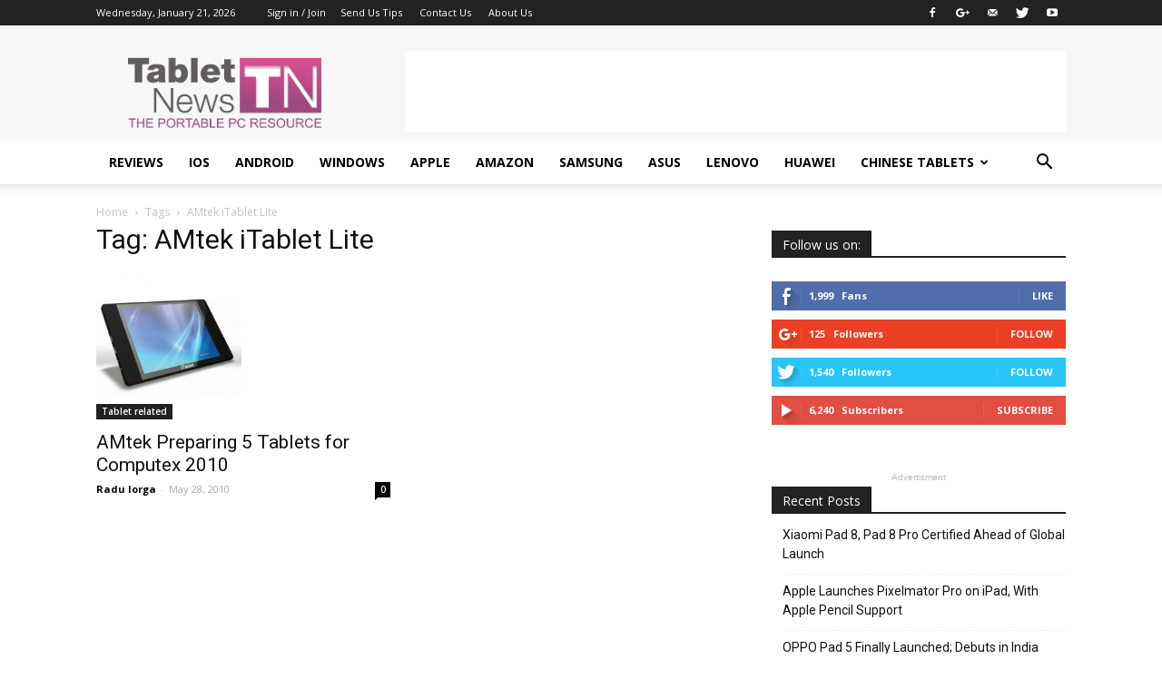

--- FILE ---
content_type: text/html; charset=utf-8
request_url: https://www.google.com/recaptcha/api2/aframe
body_size: 259
content:
<!DOCTYPE HTML><html><head><meta http-equiv="content-type" content="text/html; charset=UTF-8"></head><body><script nonce="7i7D5KrEfkxbgw9bVUlGDw">/** Anti-fraud and anti-abuse applications only. See google.com/recaptcha */ try{var clients={'sodar':'https://pagead2.googlesyndication.com/pagead/sodar?'};window.addEventListener("message",function(a){try{if(a.source===window.parent){var b=JSON.parse(a.data);var c=clients[b['id']];if(c){var d=document.createElement('img');d.src=c+b['params']+'&rc='+(localStorage.getItem("rc::a")?sessionStorage.getItem("rc::b"):"");window.document.body.appendChild(d);sessionStorage.setItem("rc::e",parseInt(sessionStorage.getItem("rc::e")||0)+1);localStorage.setItem("rc::h",'1769007284535');}}}catch(b){}});window.parent.postMessage("_grecaptcha_ready", "*");}catch(b){}</script></body></html>